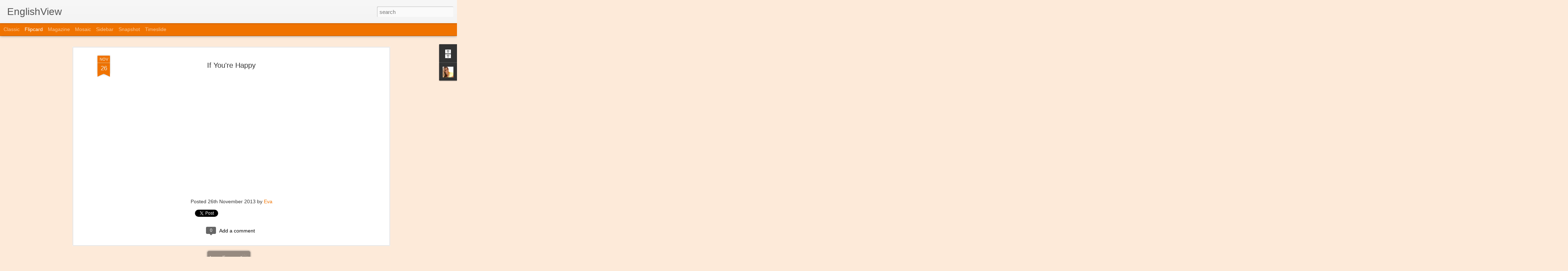

--- FILE ---
content_type: text/javascript; charset=UTF-8
request_url: https://ajvidea.blogspot.com/?v=0&action=initial&widgetId=Profile1&responseType=js&xssi_token=AOuZoY4S4Ugqk-HqPN9Tgp-Ckf3Opfl_2A%3A1768797120414
body_size: 301
content:
try {
_WidgetManager._HandleControllerResult('Profile1', 'initial',{'title': 'About Me', 'team': false, 'showlocation': false, 'occupation': '', 'showoccupation': false, 'aboutme': 'Hi, my name is Eva Potociarova.\nCheck my website EnglishWithKids.com\nor anglickysdetmi.cz See more also on https://www.facebook.com/EnglishWithKidsNaturally or at https://www.facebook.com/anglickysdetmi\n\nWelcome to my blog and have fun!\n', 'showaboutme': true, 'displayname': 'Eva', 'profileLogo': '//www.blogger.com/img/logo-16.png', 'hasgoogleprofile': false, 'userUrl': 'https://www.blogger.com/profile/13275571861536840594', 'photo': {'url': '//blogger.googleusercontent.com/img/b/R29vZ2xl/AVvXsEizUFfAYeIcp8Iy7cJGOLDkd3Ydw8JwZoGJjIM4JzYrM6QcMU-Oe0d2wXCxOO8Squ1-JZXGatDcEghJULgO06hrz_u3bVn2pmxDquUmBX3Sp28I0ZfY3EwQJTVqvLvZunk/s113/Screen%252BShot%252B2015-08-27%252Bat%252B23.25.45.png', 'width': 80, 'height': 80, 'alt': 'My Photo'}, 'viewProfileMsg': 'View my complete profile', 'isDisplayable': true});
} catch (e) {
  if (typeof log != 'undefined') {
    log('HandleControllerResult failed: ' + e);
  }
}


--- FILE ---
content_type: text/javascript; charset=UTF-8
request_url: https://ajvidea.blogspot.com/?v=0&action=initial&widgetId=Profile1&responseType=js&xssi_token=AOuZoY4S4Ugqk-HqPN9Tgp-Ckf3Opfl_2A%3A1768797120414
body_size: 305
content:
try {
_WidgetManager._HandleControllerResult('Profile1', 'initial',{'title': 'About Me', 'team': false, 'showlocation': false, 'occupation': '', 'showoccupation': false, 'aboutme': 'Hi, my name is Eva Potociarova.\nCheck my website EnglishWithKids.com\nor anglickysdetmi.cz See more also on https://www.facebook.com/EnglishWithKidsNaturally or at https://www.facebook.com/anglickysdetmi\n\nWelcome to my blog and have fun!\n', 'showaboutme': true, 'displayname': 'Eva', 'profileLogo': '//www.blogger.com/img/logo-16.png', 'hasgoogleprofile': false, 'userUrl': 'https://www.blogger.com/profile/13275571861536840594', 'photo': {'url': '//blogger.googleusercontent.com/img/b/R29vZ2xl/AVvXsEizUFfAYeIcp8Iy7cJGOLDkd3Ydw8JwZoGJjIM4JzYrM6QcMU-Oe0d2wXCxOO8Squ1-JZXGatDcEghJULgO06hrz_u3bVn2pmxDquUmBX3Sp28I0ZfY3EwQJTVqvLvZunk/s113/Screen%252BShot%252B2015-08-27%252Bat%252B23.25.45.png', 'width': 80, 'height': 80, 'alt': 'My Photo'}, 'viewProfileMsg': 'View my complete profile', 'isDisplayable': true});
} catch (e) {
  if (typeof log != 'undefined') {
    log('HandleControllerResult failed: ' + e);
  }
}
